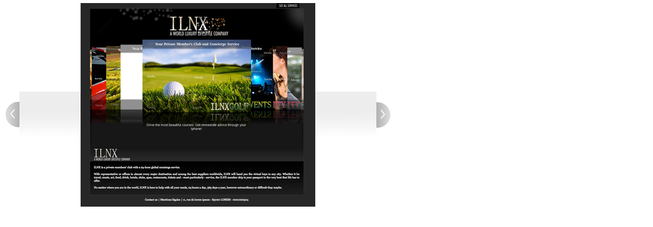

--- FILE ---
content_type: text/html
request_url: https://infotronique.fr/ilnx.html?keepThis=true&TB_iframe=true&height=430&width=744
body_size: 601
content:
<!DOCTYPE html PUBLIC "-//W3C//DTD XHTML 1.0 Transitional//EN" "http://www.w3.org/TR/xhtml1/DTD/xhtml1-transitional.dtd">
<html>
<head>
<meta http-equiv="Content-Type" content="text/html; charset=utf-8" />
<link href="_styles/style.css" rel="stylesheet" type="text/css" />
<script type="text/javascript" src="_scripts/jquery-1.3.2.min.js"></script>
<script type="text/javascript" src="_scripts/slider.js"></script>
<script language="javascript" type="text/javascript">
	
	
	$(document).ready(function(){
		
		setTimeout(slider, 1000);
		
	});
	

	function slider() {
		sbis = new sliderHorizontalbis("#photos2","a",1,1400, ".precedent1", ".suivant1");
	}
	
</script>
</head>
<body>
<table width="740" border="0" cellpadding="0" cellspacing="0">
<tr>    
    <td width="20"><div class="precedent1"></div></td>
    <td>      
        <!-- =========== 
        // ! Galerie   
        // =========== -->
        <div id="photos2">
          <div style="overflow:hidden;position:relative;width:100%;height:100%;margin:0;padding:0;background:transparent url(images/fond-slider.gif) no-repeat center;">
            <div class="sliderbis">
              <table border="0" cellspacing="0" style="margin:0px;padding:0px;">
                <tr>
                  <td align="center" width="700" valign="middle"><img src="images/ito_img_grd/ilnx/ilnx1.jpg" alt="ILNX" /></td>
                  <td align="center" width="700" valign="middle"><img src="images/ito_img_grd/ilnx/ilnx2.jpg" alt="ILNX" width="604" height="400"  /></td>
                </tr>
              </table>
            </div>
          </div>
      </div>
		<!-- Fin galerie -->
    </td>
	<td width="20"><div class="suivant1"></div></td>
</tr>
</table>
<script type="text/javascript">
var gaJsHost = (("https:" == document.location.protocol) ? "https://ssl." : "http://www.");
document.write(unescape("%3Cscript src='" + gaJsHost + "google-analytics.com/ga.js' type='text/javascript'%3E%3C/script%3E"));
</script>
<script type="text/javascript">
try {
var pageTracker = _gat._getTracker("UA-2726668-61");
pageTracker._trackPageview();
} catch(err) {}</script></body>
</html>


--- FILE ---
content_type: text/css
request_url: https://infotronique.fr/_styles/style.css
body_size: 1111
content:
body{
margin-top:5px;
margin-bottom:0px;
background-color:#FFF;
}

#page{
width:950px;
margin-left:auto;
margin-right:auto;
border:1px solid #9e9898;
}

#top{
width:950px;
height:150px;
}

#btn-ec{
float:right;
width:141px;
height:31px;
margin-top:110px;
margin-right:35px;
}

.ec{
width:141px;
height:31px;
background:transparent url(../images/btn-ec.gif) no-repeat top;
border:none;
}

#middle{
width:880px;
padding:10px 35px 10px 35px;
margin-left:auto;
margin-right:auto;
}

#bottom{
position:fixed;
overflow:auto;
bottom:0px;
width:950px;
height:50px;
margin-left:auto;
margin-right:auto;
z-index:5;
background-color:#b3101e;
}


#bloc-diapo{
float:left;
width:310px;
height:250px;
margin-left:15px;
}


#bloc-left{
float:left;
width:530px;
}

/* =========== */
/* !  BOUTON   */
/* =========== */

.bouton{
background:transparent url(../images/bouton.gif) no-repeat top;
width:109px;
height:35px;
font:normal 13px Arial, Helvetica, sans-serif;
color:#ffffff;
border:none;
}

/* =========== */
/* ! PRODUITS   */
/* =========== */

#produits{
	position:relative;
	height:350px;
	width:844px;
	padding:0;
	margin:0;
	margin-left:auto;
	margin-right:auto;
}

#photos{
	position:relative;
	height:620px;
	width:700px;
	padding:0px;
	margin:0;
	margin-left:auto;
	margin-right:auto;
}

#photos2{
	position:relative;
	height:430px;
	width:700px;
	padding:0px;
	margin:0;
	margin-left:auto;
	margin-right:auto;
}

#produits .slider{
	width:10000px;
	position:absolute;
	left:0px;
	top:0px;
	z-index:2;
	margin:0;
	padding:0;
}

#photos .sliderbis{
	width:10000px;
	position:absolute;
	left:-1px;
	z-index:2;
	margin:0;
	padding:0;
}

#photos2 .sliderbis{
	width:10000px;
	position:absolute;
	left:-1px;
	z-index:2;
	margin:0;
	padding:0;
}


.precedent {
	background:url(../images/fleche-G.gif) no-repeat;
	width:30px;
	height:64px;
	cursor:pointer;
}

.precedent1 {
	background:url(../images/fleche-G.gif) no-repeat;
	width:30px;
	height:64px;
	cursor:pointer;
}

.precedent:hover {
	/*background:url(../images/fleche-G_on.gif) no-repeat;*/
}

.precedentprodgris {
	background:url(../images/fleche-G.gif) no-repeat;
}

.precedentprodrouge {
	background:url(../images/fleche-G.gif) no-repeat;
}

.precedentprodrouge:hover {
	background:url(../images/fleche-G_on.gif) no-repeat;
}

.suivant{
	background:url(../images/fleche-D.gif) no-repeat;
	width:33px;
	height:64px;
	cursor:pointer;
}

.suivant1{
	background:url(../images/fleche-D.gif) no-repeat;
	width:33px;
	height:64px;
	cursor:pointer;
}

.suivant:hover{
	/*background:url(../images/fleche-D_on.gif) no-repeat;*/
}

.suivantprodgris {
	background:url(../images/fleche-D.gif) no-repeat;
}

.suivantprodrouge {
	background:url(../images/fleche-D.gif) no-repeat;
}

.suivantprodrouge:hover {
	background:url(../images/fleche-D_on.gif) no-repeat;
}

.suiv {
	/*background:url(../images/fleche_bas.gif) no-repeat;*/
	width:13px;
	height:15px;
	cursor:pointer;
	top:0;
	right:0;
}

.prec {
	/*background:url(../images/fleche_haut.gif) no-repeat;*/
	width:13px;
	height:15px;
	cursor:pointer;
	top:0;
	right:0;
}


/*------------liste dpliante --------------*/
.deplier{ 
display: block;
}

.non_visible{ 
display: none;
}


/*--------TEXTES---------*/

.arial13{
font:normal 13px Arial, Helvetica, sans-serif;
color:#595959;
}

.arial13-noir{
font:normal 13px Arial, Helvetica, sans-serif;
color:#000000;
}

.arial13-noir a{
font:normal 13px Arial, Helvetica, sans-serif;
color:#000000;
text-decoration:none;
}

.arial13-noir a:hover{
font:normal 13px Arial, Helvetica, sans-serif;
color:#000000;
text-decoration:underline;
}

.arial12-noir{
font:normal 13px Arial, Helvetica, sans-serif;
color:#000000;
}

.arial15-noir{
font:normal 15px Arial, Helvetica, sans-serif;
color:#000000;
}

.arial15-noir a{
font:normal 15px Arial, Helvetica, sans-serif;
color:#000000;
text-decoration:none;
}

.arial15-noir a:hover{
font:normal 15px Arial, Helvetica, sans-serif;
color:#000000;
text-decoration:underline;
}

.arial12{
font:normal 12px Arial, Helvetica, sans-serif;
color:#595959;
}

.arial12 a{
font:normal 12px Arial, Helvetica, sans-serif;
color:#595959;
text-decoration:underline;
}

.arial12 a:hover{
font:normal 12px Arial, Helvetica, sans-serif;
color:#595959;
text-decoration:none;
}


.arial12-rouge{
font:normal 12px Arial, Helvetica, sans-serif;
color:#b3101e;
}

.arial12-rouge a{
font:normal 12px Arial, Helvetica, sans-serif;
color:#b3101e;
text-decoration:none;
}

.arial12-rouge a:hover{
font:normal 12px Arial, Helvetica, sans-serif;
color:#b3101e;
text-decoration:underline;
}

.arial15-rouge{
font:normal 15px Arial, Helvetica, sans-serif;
color:#b3101e;
}

.arial15-rouge a{
font:normal 15px Arial, Helvetica, sans-serif;
color:#b3101e;
text-decoration:none;
}

.arial15-rouge a:hover{
font:normal 15px Arial, Helvetica, sans-serif;
color:#b3101e;
text-decoration:underline;
}

.arial13-blanc{
font:normal 13px Arial, Helvetica, sans-serif;
color:#FFF;
}

.arial13-blanc a{
font:normal 13px Arial, Helvetica, sans-serif;
color:#FFF;
text-decoration:none;
}

.arial13-blanc a:hover{
font:normal 13px Arial, Helvetica, sans-serif;
color:#FFF;
text-decoration:none;
}

.arial11-blanc{
font:normal 11px Arial, Helvetica, sans-serif;
color:#FFF;
}

.arial11-blanc a{
font:normal 11px Arial, Helvetica, sans-serif;
color:#FFF;
text-decoration:none;
}

.arial11-blanc a:hover{
font:normal 11px Arial, Helvetica, sans-serif;
color:#FFF;
text-decoration:none;
}
/*---------------*/
/* TEXTES FOCUS  */
/*---------------*/

.rouge25{
font:bold 25px Arial, Helvetica, sans-serif;
color:#b3101e;
}

.rouge25 a{
font:bold 25px Arial, Helvetica, sans-serif;
color:#b3101e;
text-decoration:none;
}

.rouge25 a:hover{
font:bold 25px Arial, Helvetica, sans-serif;
color:#b3101e;
text-decoration:underline;
}

.gris18{
font:normal 18px Arial, Helvetica, sans-serif;	
color:#808080;
}

.gris18 a{
font:normal 18px Arial, Helvetica, sans-serif;	
color:#808080;
text-decoration:none;
}

.gris18 a:hover{
font:normal 18px Arial, Helvetica, sans-serif;	
color:#808080;
text-decoration:underline;
}

.rouge15{
font:bold 15px Arial, Helvetica, sans-serif;	
color:#b3101e;
}

.rouge15 a{
font:bold 15px Arial, Helvetica, sans-serif;	
color:#b3101e;
text-decoration:none;
}

.rouge15 a:hover{
font:bold 15px Arial, Helvetica, sans-serif;	
color:#b3101e;
text-decoration:underline;
}

.gris25{
font:bold 25px Arial, Helvetica, sans-serif;	
color:#808080;
}

.gris25 a{
font:bold 25px Arial, Helvetica, sans-serif;	
color:#808080;
text-decoration:none;
}

.gris25 a:hover{
font:bold 25px Arial, Helvetica, sans-serif;	
color:#808080;
text-decoration:underline;
}

.gris-fonce15{
font:bold 15px Arial, Helvetica, sans-serif;	
color:#37363c;
}

.gris-fonce15 a{
font:bold 15px Arial, Helvetica, sans-serif;	
color:#37363c;
text-decoration:none;
}

.gris-fonce15 a:hover{
font:bold 15px Arial, Helvetica, sans-serif;	
color:#37363c;
text-decoration:underline;
}

.gris20{
font:normal 20px Arial, Helvetica, sans-serif;	
color:#808080;
}

.gris20 a{
font:normal 20px Arial, Helvetica, sans-serif;	
color:#808080;
text-decoration:none;
}

.gris20 a:hover{
font:normal 20px Arial, Helvetica, sans-serif;	
color:#808080;
text-decoration:underline;
}

.gris-fonce18{
font:normal 18px Arial, Helvetica, sans-serif;	
color:#37363c;
}

.gris-fonce18 a{
font:normal 18px Arial, Helvetica, sans-serif;	
color:#37363c;
text-decoration:none;
}

.gris-fonce18 a:hover{
font:normal 18px Arial, Helvetica, sans-serif;	
color:#37363c;
text-decoration:underline;
}

.rouge23{
font:bold 23px Arial, Helvetica, sans-serif;
color:#b3101e;
}

.rouge23 a{
font:bold 23px Arial, Helvetica, sans-serif;
color:#b3101e;
text-decoration:none;
}

.rouge23 a:hover{
font:bold 23px Arial, Helvetica, sans-serif;
color:#b3101e;
text-decoration:underline;
}

.gris15{
font:bold 15px Arial, Helvetica, sans-serif;	
color:#808080;
}

.gris15 a{
font:bold 15px Arial, Helvetica, sans-serif;	
color:#808080;
text-decoration:none;
}

.gris15 a:hover{
font:bold 15px Arial, Helvetica, sans-serif;	
color:#808080;
text-decoration:underline;
}

.rouge20{
font:bold 20px Arial, Helvetica, sans-serif;
color:#b3101e;
}

.rouge20 a{
font:bold 20px Arial, Helvetica, sans-serif;
color:#b3101e;
text-decoration:none;
}

.rouge20 a:hover{
font:bold 20px Arial, Helvetica, sans-serif;
color:#b3101e;
text-decoration:underline;
}

.gris23{
font:bold 23px Arial, Helvetica, sans-serif;	
color:#808080;
}

.gris23 a{
font:bold 23px Arial, Helvetica, sans-serif;	
color:#808080;
text-decoration:none;
}

.gris23 a:hover{
font:bold 23px Arial, Helvetica, sans-serif;	
color:#808080;
text-decoration:underline;
}

.gris-fonce12{
font:normal 12px Arial, Helvetica, sans-serif;	
color:#37363c;
}

.gris-fonce12 a{
font:normal 12px Arial, Helvetica, sans-serif;	
color:#37363c;
text-decoration:none;
}

.gris-fonce12 a:hover{
font:normal 12px Arial, Helvetica, sans-serif;	
color:#37363c;
text-decoration:underline;
}

.gris-fonce14{
font:normal 14px Arial, Helvetica, sans-serif;	
color:#37363c;
}

/*---------------*/




/*-----BULLES----*/
.bulles {
	position:absolute;
	margin:-111px 0 0 -15px;
	background:url(../images/ito_projet_bulle/bulle.png);
	width:149px;
	height:111px;
	
}


--- FILE ---
content_type: application/javascript
request_url: https://infotronique.fr/_scripts/slider.js
body_size: 1082
content:
/* ------------------------------------------------------------------------
	Objet: Slider
	Auteur: Jonathan Boyer (http://www.grafikart.fr)
	Version: 1.0
------------------------------------------------------------------------- */



/*
@elem : Div contenant le slider
@content : les �l�ment dans le slider,    "a" par d�faut
@ratio : De combien de fois on bouge
*/
var sliderHorizontal = function(elem,content,ratio, largeur, precedent, suivant){
 	var self = this;
	this.div=$(elem);
	this.slider=this.div.find(".slider");
	this.content= content==undefined ? this.slider.find("a") : this.slider.find(content);
	ratio = ratio==undefined ? 1 : ratio;
	this.suiv=this.div.find('.suiv');
	this.prec=this.div.find('.prec');
	this.largeurCache=this.div.width();
	
	
	
	this.largeur=0;
	this.content.each(function(){		
		self.largeur+=$(this).width();		
		self.largeur+=parseInt($(this).css("margin-left"));
		self.largeur+=parseInt($(this).css("margin-right"));
		self.largeur+=parseInt($(this).css("padding-left"));
		self.largeur+=parseInt($(this).css("padding-right"));
	});
	
	//en attendant de trouver mieu
	this.largeur = largeur;
	
	
	this.numCourant=0;
	this.saut=this.largeurCache*ratio;
	this.etapes=Math.ceil((this.largeur/this.saut)-(this.largeurCache/this.saut));
	
	this.prec.hide();
	$(precedent).addClass("precedentprodgris");
	$(suivant).addClass("suivantprodrouge");
	
	
	if(this.largeurCache>this.largeur){
		this.suiv.hide();
		$(suivant).addClass("suivantprodgris");
		$(suivant).removeClass("suivantprodrouge");
	}
	
	
	
	
	// Avancer d'un cran
	this.next = function(){
		if(self.numCourant>=self.etapes){ return false;  }
		if(self.numCourant==0){ 
			self.prec.fadeIn();  
			$(precedent).addClass("precedentprodrouge");
			$(precedent).removeClass("precedentprodgris");
		}
		self.numCourant++;
		self.div.find(".slider").animate({
			"left":-self.saut*self.numCourant
		},1000);
		if(self.numCourant>=self.etapes){ 
			self.suiv.fadeOut();
			$(suivant).addClass("suivantprodgris");
			$(suivant).removeClass("suivantprodrouge");
		}
	}
	
	// Reculer d'un cran
	this.prev = function(){
		if(self.numCourant<=0){ return false;  }
		if(self.numCourant>=self.etapes){ 
			self.suiv.fadeIn();  
			$(suivant).addClass("suivantprodrouge");
			$(suivant).removeClass("suivantprodgris");
		}
		self.numCourant--;
		self.div.find(".slider").animate({
			"left":-self.saut*self.numCourant
		},1000);
		if(self.numCourant==0){ 
			self.prec.fadeOut();  
			$(precedent).addClass("precedentprodgris");
			$(precedent).removeClass("precedentprodrouge");
		}	
	}
	
	// Aller � un cran particuli�
	this.goto = function(num){
		if(num==0){ 
			self.prec.fadeOut(); 
			$(precedent).addClass("precedentprodgris");
			$(precedent).removeClass("precedentprodrouge");
		}
		else{
			self.prec.fadeIn(); 
			$(precedent).addClass("precedentprodrouge");
			$(precedent).removeClass("precedentprodgris");
		}
		if(num==self.etapes){ 
			self.suiv.fadeOut(); 
			$(suivant).addClass("suivantprodgris");
			$(suivant).removeClass("suivantprodrouge");
		}
		else{
			self.suiv.fadeIn(); 
			$(suivant).addClass("suivantprodrouge");
			$(suivant).removeClass("suivantprodgris");
		}
		self.div.find(".slider").animate({
			"left":-self.saut*num
		},1000);
		self.numCourant=num;		
		
	}

	this.prec.bind('click',this.prev);	
	this.suiv.bind('click',this.next);
	
	
	
	$(precedent).bind('click',this.prev);	
	$(suivant).bind('click',this.next);

}

var sliderHorizontalbis = function(elem,content,ratio, largeur, precedent, suivant){
 	var self = this;
	this.div=$(elem);
	this.sliderbis=this.div.find(".sliderbis");
	this.content= content==undefined ? this.sliderbis.find("a") : this.sliderbis.find(content);
	ratio = ratio==undefined ? 1 : ratio;
	this.suiv=this.div.find('.suiv');
	this.prec=this.div.find('.prec');
	this.largeurCache=this.div.width();
	
	
	
	this.largeur=0;
	this.content.each(function(){		
		self.largeur+=$(this).width();		
		self.largeur+=parseInt($(this).css("margin-left"));
		self.largeur+=parseInt($(this).css("margin-right"));
		self.largeur+=parseInt($(this).css("padding-left"));
		self.largeur+=parseInt($(this).css("padding-right"));
	});
	
	//en attendant de trouver mieu
	this.largeur = largeur;
	
	
	this.numCourant=0;
	this.saut=this.largeurCache*ratio;
	this.etapes=Math.ceil((this.largeur/this.saut)-(this.largeurCache/this.saut));
	
	this.prec.hide();
	$(precedent).addClass("precedentprodgris");
	$(suivant).addClass("suivantprodrouge");
	
	
	if(this.largeurCache>this.largeur){
		this.suiv.hide();
		$(suivant).addClass("suivantprodgris");
		$(suivant).removeClass("suivantprodrouge");
	}
	
	if(self.numCourant>=self.etapes){ 
		self.suiv.fadeOut();
		$(suivant).addClass("suivantprodgris");
		$(suivant).removeClass("suivantprodrouge");
	}
	
	
	// Avancer d'un cran
	this.next = function(){
		if(self.numCourant>=self.etapes){ return false;  }
		if(self.numCourant==0){ 
			self.prec.fadeIn();  
			$(precedent).addClass("precedentprodrouge");
			$(precedent).removeClass("precedentprodgris");
		}
		self.numCourant++;
		self.div.find(".sliderbis").animate({
			"left":-self.saut*self.numCourant
		},1000);
		if(self.numCourant>=self.etapes){ 
			self.suiv.fadeOut();
			$(suivant).addClass("suivantprodgris");
			$(suivant).removeClass("suivantprodrouge");
		}
	}
	
	// Reculer d'un cran
	this.prev = function(){
		if(self.numCourant<=0){ return false;  }
		if(self.numCourant>=self.etapes){ 
			self.suiv.fadeIn();  
			$(suivant).addClass("suivantprodrouge");
			$(suivant).removeClass("suivantprodgris");
		}
		self.numCourant--;
		self.div.find(".sliderbis").animate({
			"left":-self.saut*self.numCourant
		},1000);
		if(self.numCourant==0){ 
			self.prec.fadeOut();  
			$(precedent).addClass("precedentprodgris");
			$(precedent).removeClass("precedentprodrouge");
		}	
	}
	
	// Aller � un cran particuli�
	this.goto = function(num){
		if(num==0){ 
			self.prec.fadeOut(); 
			$(precedent).addClass("precedentprodgris");
			$(precedent).removeClass("precedentprodrouge");
		}
		else{
			self.prec.fadeIn(); 
			$(precedent).addClass("precedentprodrouge");
			$(precedent).removeClass("precedentprodgris");
		}
		if(num==self.etapes){ 
			self.suiv.fadeOut(); 
			$(suivant).addClass("suivantprodgris");
			$(suivant).removeClass("suivantprodrouge");
		}
		else{
			self.suiv.fadeIn(); 
			$(suivant).addClass("suivantprodrouge");
			$(suivant).removeClass("suivantprodgris");
		}
		self.div.find(".sliderbis").animate({
			"left":-self.saut*num
		},1000);
		self.numCourant=num;		
		
	}

	this.prec.bind('click',this.prev);	
	this.suiv.bind('click',function () {alert("test");});
	
	
	
	$(precedent).bind('click',this.prev);	
	
	$(suivant).bind('click',this.next);
	

}



var sliderVertical = function(elem,content,ratio, precedent, suivant){
 	var self = this;
	this.div=$(elem);
	this.slider=this.div.find(".slider");
	this.content= content==undefined ? this.slider.find("a") : this.slider.find(content);
	ratio = ratio==undefined ? 1 : ratio;
	this.suiv=this.div.find('.suiv');
	this.prec=this.div.find('.prec');
	
	this.hauteurCache=this.div.height();
	
	
	this.hauteur=0;
	this.content.each(function(){
		self.hauteur+=$(this).height();
		if ($(this).css("margin-top")!='auto') self.hauteur+=parseInt($(this).css("margin-top"));
		if ($(this).css("margin-bottom")!='auto') self.hauteur+=parseInt($(this).css("margin-bottom"));
		if ($(this).css("padding-top") != 'auto') self.hauteur+=parseInt($(this).css("padding-top"));
		if ($(this).css("padding-bottom") != 'auto') self.hauteur+=parseInt($(this).css("padding-bottom"));
	});
	
	
	
	
	this.numCourant=0;
	this.saut=this.hauteurCache*ratio;
	this.etapes=Math.ceil((this.hauteur/this.saut)-(this.hauteurCache/this.saut));
	
	this.prec.hide();
	$(precedent).addClass("precedentgris");
	$(suivant).addClass("suivantrouge");
	
	if(this.hauteurCache>this.hauteur){
		this.suiv.hide();
		$(suivant).addClass("suivantgris");
		$(suivant).removeClass("suivantrouge");
	}
	
	// Avancer d'un cran
	this.next = function(){
		
		
		
		if(self.numCourant>=self.etapes){ return false;  }
		if(self.numCourant==0){ 
			self.prec.fadeIn();  
			$(precedent).addClass("precedentrouge");
			$(precedent).removeClass("precedentgris");
		}
		self.numCourant++;
		self.div.find(".slider").animate({
			"top":-self.saut*self.numCourant
		},1000);
		if(self.numCourant>=self.etapes){ 
			self.suiv.fadeOut();  
			$(suivant).addClass("suivantgris");
			$(suivant).removeClass("suivantrouge");
		}
	}
	
	// Reculer d'un cran
	this.prev = function(){
		
		
		
		if(self.numCourant<=0){ return false;  }
		if(self.numCourant>=self.etapes){ 
			self.suiv.fadeIn();  
			$(suivant).addClass("suivantrouge");
			$(suivant).removeClass("suivantgris");
		}
		self.numCourant--;
		self.div.find(".slider").animate({
			"top":-self.saut*self.numCourant
		},1000);
		if(self.numCourant==0){ 
			self.prec.fadeOut();  
			$(precedent).addClass("precedentgris");
			$(precedent).removeClass("precedentrouge");
		}	
	}
	
	// Aller � un cran particuli�
	this.goto = function(num){
		if(num==0){ 
			self.prec.fadeOut(); 
			$(precedent).addClass("precedentgris");
			$(precedent).removeClass("precedentrouge");
		}
		else{
			self.prec.fadeIn(); 
			$(precedent).addClass("precedentrouge");
			$(precedent).removeClass("precedentgris");
		}
		if(num==self.etapes){ 
			self.suiv.fadeOut(); 
			$(suivant).addClass("suivantgris");
			$(suivant).removeClass("suivantrouge");
		}
		else{
			self.suiv.fadeIn(); 
			$(suivant).addClass("suivantrouge");
			$(suivant).removeClass("suivantgris");
		}
		self.div.find(".slider").animate({
			"top":-self.saut*num
		},1000);
		self.numCourant=num;		
		
	}

	//this.prec.bind('click',this.prev);	
	//this.suiv.bind('click',this.next);
	
	
	
	$(precedent).bind('click',this.prev);	
	
	
	
	$(suivant).bind('click',this.next);
	
	
	

}